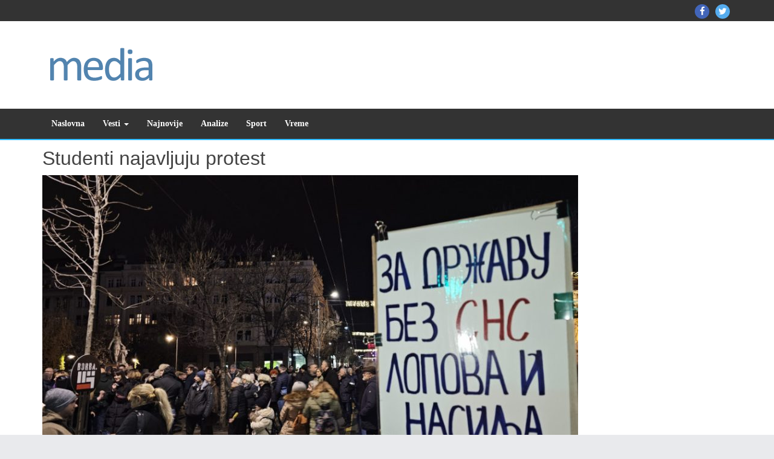

--- FILE ---
content_type: text/html; charset=UTF-8
request_url: https://www.mediatop.info/studenti-najavljuju-protest/
body_size: 11708
content:
<!DOCTYPE html>
<html dir="ltr" lang="en-US" prefix="og: https://ogp.me/ns#">

<head>
<meta charset="UTF-8" />
<title>Studenti najavljuju protest | MediaTop</title>

		<!-- All in One SEO 4.5.1.1 - aioseo.com -->
		<meta name="robots" content="max-image-preview:large" />
		<link rel="canonical" href="https://www.mediatop.info/studenti-najavljuju-protest/" />
		<meta name="generator" content="All in One SEO (AIOSEO) 4.5.1.1" />
		<meta property="og:locale" content="en_US" />
		<meta property="og:site_name" content="MediaTop | Najnovije vesti iz zemlje i sveta" />
		<meta property="og:type" content="article" />
		<meta property="og:title" content="Studenti najavljuju protest | MediaTop" />
		<meta property="og:url" content="https://www.mediatop.info/studenti-najavljuju-protest/" />
		<meta property="og:image" content="https://www.mediatop.info/wp-content/uploads/2019/05/cropped-logo-header-2.png" />
		<meta property="og:image:secure_url" content="https://www.mediatop.info/wp-content/uploads/2019/05/cropped-logo-header-2.png" />
		<meta property="article:published_time" content="2023-12-25T09:13:40+00:00" />
		<meta property="article:modified_time" content="2023-12-25T09:13:40+00:00" />
		<meta name="twitter:card" content="summary" />
		<meta name="twitter:title" content="Studenti najavljuju protest | MediaTop" />
		<meta name="twitter:image" content="https://www.mediatop.info/wp-content/uploads/2019/05/cropped-logo-header-2.png" />
		<script type="application/ld+json" class="aioseo-schema">
			{"@context":"https:\/\/schema.org","@graph":[{"@type":"Article","@id":"https:\/\/www.mediatop.info\/studenti-najavljuju-protest\/#article","name":"Studenti najavljuju protest | MediaTop","headline":"Studenti najavljuju protest","author":{"@id":"https:\/\/www.mediatop.info\/author\/miki\/#author"},"publisher":{"@id":"https:\/\/www.mediatop.info\/#organization"},"image":{"@type":"ImageObject","url":"https:\/\/www.mediatop.info\/wp-content\/uploads\/2023\/12\/stud.jpg","width":930,"height":525},"datePublished":"2023-12-25T09:13:40+00:00","dateModified":"2023-12-25T09:13:40+00:00","inLanguage":"en-US","mainEntityOfPage":{"@id":"https:\/\/www.mediatop.info\/studenti-najavljuju-protest\/#webpage"},"isPartOf":{"@id":"https:\/\/www.mediatop.info\/studenti-najavljuju-protest\/#webpage"},"articleSection":"Najnovije, Vesti"},{"@type":"BreadcrumbList","@id":"https:\/\/www.mediatop.info\/studenti-najavljuju-protest\/#breadcrumblist","itemListElement":[{"@type":"ListItem","@id":"https:\/\/www.mediatop.info\/#listItem","position":1,"name":"Home","item":"https:\/\/www.mediatop.info\/","nextItem":"https:\/\/www.mediatop.info\/studenti-najavljuju-protest\/#listItem"},{"@type":"ListItem","@id":"https:\/\/www.mediatop.info\/studenti-najavljuju-protest\/#listItem","position":2,"name":"Studenti najavljuju protest","previousItem":"https:\/\/www.mediatop.info\/#listItem"}]},{"@type":"Organization","@id":"https:\/\/www.mediatop.info\/#organization","name":"MediaTop","url":"https:\/\/www.mediatop.info\/","logo":{"@type":"ImageObject","url":"https:\/\/www.mediatop.info\/wp-content\/uploads\/2019\/05\/cropped-logo-header-2.png","@id":"https:\/\/www.mediatop.info\/studenti-najavljuju-protest\/#organizationLogo","width":300,"height":90},"image":{"@id":"https:\/\/www.mediatop.info\/#organizationLogo"}},{"@type":"Person","@id":"https:\/\/www.mediatop.info\/author\/miki\/#author","url":"https:\/\/www.mediatop.info\/author\/miki\/","name":"mediatop"},{"@type":"WebPage","@id":"https:\/\/www.mediatop.info\/studenti-najavljuju-protest\/#webpage","url":"https:\/\/www.mediatop.info\/studenti-najavljuju-protest\/","name":"Studenti najavljuju protest | MediaTop","inLanguage":"en-US","isPartOf":{"@id":"https:\/\/www.mediatop.info\/#website"},"breadcrumb":{"@id":"https:\/\/www.mediatop.info\/studenti-najavljuju-protest\/#breadcrumblist"},"author":{"@id":"https:\/\/www.mediatop.info\/author\/miki\/#author"},"creator":{"@id":"https:\/\/www.mediatop.info\/author\/miki\/#author"},"image":{"@type":"ImageObject","url":"https:\/\/www.mediatop.info\/wp-content\/uploads\/2023\/12\/stud.jpg","@id":"https:\/\/www.mediatop.info\/studenti-najavljuju-protest\/#mainImage","width":930,"height":525},"primaryImageOfPage":{"@id":"https:\/\/www.mediatop.info\/studenti-najavljuju-protest\/#mainImage"},"datePublished":"2023-12-25T09:13:40+00:00","dateModified":"2023-12-25T09:13:40+00:00"},{"@type":"WebSite","@id":"https:\/\/www.mediatop.info\/#website","url":"https:\/\/www.mediatop.info\/","name":"MediaTop","description":"Najnovije vesti iz zemlje i sveta","inLanguage":"en-US","publisher":{"@id":"https:\/\/www.mediatop.info\/#organization"}}]}
		</script>
		<!-- All in One SEO -->

<meta name="viewport" content="width=device-width, initial-scale=1" />
<meta name="generator" content="Envince 1.3.1" />
<link rel="alternate" type="application/rss+xml" title="MediaTop &raquo; Feed" href="https://www.mediatop.info/feed/" />
<link rel="alternate" type="application/rss+xml" title="MediaTop &raquo; Comments Feed" href="https://www.mediatop.info/comments/feed/" />
<script type="02d8a417961e0e81ef991e4c-text/javascript">
/* <![CDATA[ */
window._wpemojiSettings = {"baseUrl":"https:\/\/s.w.org\/images\/core\/emoji\/14.0.0\/72x72\/","ext":".png","svgUrl":"https:\/\/s.w.org\/images\/core\/emoji\/14.0.0\/svg\/","svgExt":".svg","source":{"concatemoji":"https:\/\/www.mediatop.info\/wp-includes\/js\/wp-emoji-release.min.js?ver=6.4.7"}};
/*! This file is auto-generated */
!function(i,n){var o,s,e;function c(e){try{var t={supportTests:e,timestamp:(new Date).valueOf()};sessionStorage.setItem(o,JSON.stringify(t))}catch(e){}}function p(e,t,n){e.clearRect(0,0,e.canvas.width,e.canvas.height),e.fillText(t,0,0);var t=new Uint32Array(e.getImageData(0,0,e.canvas.width,e.canvas.height).data),r=(e.clearRect(0,0,e.canvas.width,e.canvas.height),e.fillText(n,0,0),new Uint32Array(e.getImageData(0,0,e.canvas.width,e.canvas.height).data));return t.every(function(e,t){return e===r[t]})}function u(e,t,n){switch(t){case"flag":return n(e,"\ud83c\udff3\ufe0f\u200d\u26a7\ufe0f","\ud83c\udff3\ufe0f\u200b\u26a7\ufe0f")?!1:!n(e,"\ud83c\uddfa\ud83c\uddf3","\ud83c\uddfa\u200b\ud83c\uddf3")&&!n(e,"\ud83c\udff4\udb40\udc67\udb40\udc62\udb40\udc65\udb40\udc6e\udb40\udc67\udb40\udc7f","\ud83c\udff4\u200b\udb40\udc67\u200b\udb40\udc62\u200b\udb40\udc65\u200b\udb40\udc6e\u200b\udb40\udc67\u200b\udb40\udc7f");case"emoji":return!n(e,"\ud83e\udef1\ud83c\udffb\u200d\ud83e\udef2\ud83c\udfff","\ud83e\udef1\ud83c\udffb\u200b\ud83e\udef2\ud83c\udfff")}return!1}function f(e,t,n){var r="undefined"!=typeof WorkerGlobalScope&&self instanceof WorkerGlobalScope?new OffscreenCanvas(300,150):i.createElement("canvas"),a=r.getContext("2d",{willReadFrequently:!0}),o=(a.textBaseline="top",a.font="600 32px Arial",{});return e.forEach(function(e){o[e]=t(a,e,n)}),o}function t(e){var t=i.createElement("script");t.src=e,t.defer=!0,i.head.appendChild(t)}"undefined"!=typeof Promise&&(o="wpEmojiSettingsSupports",s=["flag","emoji"],n.supports={everything:!0,everythingExceptFlag:!0},e=new Promise(function(e){i.addEventListener("DOMContentLoaded",e,{once:!0})}),new Promise(function(t){var n=function(){try{var e=JSON.parse(sessionStorage.getItem(o));if("object"==typeof e&&"number"==typeof e.timestamp&&(new Date).valueOf()<e.timestamp+604800&&"object"==typeof e.supportTests)return e.supportTests}catch(e){}return null}();if(!n){if("undefined"!=typeof Worker&&"undefined"!=typeof OffscreenCanvas&&"undefined"!=typeof URL&&URL.createObjectURL&&"undefined"!=typeof Blob)try{var e="postMessage("+f.toString()+"("+[JSON.stringify(s),u.toString(),p.toString()].join(",")+"));",r=new Blob([e],{type:"text/javascript"}),a=new Worker(URL.createObjectURL(r),{name:"wpTestEmojiSupports"});return void(a.onmessage=function(e){c(n=e.data),a.terminate(),t(n)})}catch(e){}c(n=f(s,u,p))}t(n)}).then(function(e){for(var t in e)n.supports[t]=e[t],n.supports.everything=n.supports.everything&&n.supports[t],"flag"!==t&&(n.supports.everythingExceptFlag=n.supports.everythingExceptFlag&&n.supports[t]);n.supports.everythingExceptFlag=n.supports.everythingExceptFlag&&!n.supports.flag,n.DOMReady=!1,n.readyCallback=function(){n.DOMReady=!0}}).then(function(){return e}).then(function(){var e;n.supports.everything||(n.readyCallback(),(e=n.source||{}).concatemoji?t(e.concatemoji):e.wpemoji&&e.twemoji&&(t(e.twemoji),t(e.wpemoji)))}))}((window,document),window._wpemojiSettings);
/* ]]> */
</script>
<link rel='stylesheet' id='envince-fonts-css' href='https://www.mediatop.info/wp-content/themes/envince/css/fonts.css?ver=6.4.7' type='text/css' media='all' />
<link rel='stylesheet' id='bootstrap-css' href='https://www.mediatop.info/wp-content/themes/envince/css/bootstrap.min.css?ver=6.4.7' type='text/css' media='all' />
<link rel='stylesheet' id='font-awesome-css' href='https://www.mediatop.info/wp-content/themes/envince/css/font-awesome.min.css?ver=6.4.7' type='text/css' media='all' />
<link rel='stylesheet' id='gallery-css' href='https://www.mediatop.info/wp-content/themes/envince/library/css/gallery.min.css?ver=6.4.7' type='text/css' media='all' />
<link rel='stylesheet' id='style-css' href='https://www.mediatop.info/wp-content/themes/envince/style.css?ver=6.4.7' type='text/css' media='all' />
<style id='wp-emoji-styles-inline-css' type='text/css'>

	img.wp-smiley, img.emoji {
		display: inline !important;
		border: none !important;
		box-shadow: none !important;
		height: 1em !important;
		width: 1em !important;
		margin: 0 0.07em !important;
		vertical-align: -0.1em !important;
		background: none !important;
		padding: 0 !important;
	}
</style>
<link rel='stylesheet' id='wp-block-library-css' href='https://www.mediatop.info/wp-includes/css/dist/block-library/style.min.css?ver=6.4.7' type='text/css' media='all' />
<style id='wp-block-library-theme-inline-css' type='text/css'>
.wp-block-audio figcaption{color:#555;font-size:13px;text-align:center}.is-dark-theme .wp-block-audio figcaption{color:hsla(0,0%,100%,.65)}.wp-block-audio{margin:0 0 1em}.wp-block-code{border:1px solid #ccc;border-radius:4px;font-family:Menlo,Consolas,monaco,monospace;padding:.8em 1em}.wp-block-embed figcaption{color:#555;font-size:13px;text-align:center}.is-dark-theme .wp-block-embed figcaption{color:hsla(0,0%,100%,.65)}.wp-block-embed{margin:0 0 1em}.blocks-gallery-caption{color:#555;font-size:13px;text-align:center}.is-dark-theme .blocks-gallery-caption{color:hsla(0,0%,100%,.65)}.wp-block-image figcaption{color:#555;font-size:13px;text-align:center}.is-dark-theme .wp-block-image figcaption{color:hsla(0,0%,100%,.65)}.wp-block-image{margin:0 0 1em}.wp-block-pullquote{border-bottom:4px solid;border-top:4px solid;color:currentColor;margin-bottom:1.75em}.wp-block-pullquote cite,.wp-block-pullquote footer,.wp-block-pullquote__citation{color:currentColor;font-size:.8125em;font-style:normal;text-transform:uppercase}.wp-block-quote{border-left:.25em solid;margin:0 0 1.75em;padding-left:1em}.wp-block-quote cite,.wp-block-quote footer{color:currentColor;font-size:.8125em;font-style:normal;position:relative}.wp-block-quote.has-text-align-right{border-left:none;border-right:.25em solid;padding-left:0;padding-right:1em}.wp-block-quote.has-text-align-center{border:none;padding-left:0}.wp-block-quote.is-large,.wp-block-quote.is-style-large,.wp-block-quote.is-style-plain{border:none}.wp-block-search .wp-block-search__label{font-weight:700}.wp-block-search__button{border:1px solid #ccc;padding:.375em .625em}:where(.wp-block-group.has-background){padding:1.25em 2.375em}.wp-block-separator.has-css-opacity{opacity:.4}.wp-block-separator{border:none;border-bottom:2px solid;margin-left:auto;margin-right:auto}.wp-block-separator.has-alpha-channel-opacity{opacity:1}.wp-block-separator:not(.is-style-wide):not(.is-style-dots){width:100px}.wp-block-separator.has-background:not(.is-style-dots){border-bottom:none;height:1px}.wp-block-separator.has-background:not(.is-style-wide):not(.is-style-dots){height:2px}.wp-block-table{margin:0 0 1em}.wp-block-table td,.wp-block-table th{word-break:normal}.wp-block-table figcaption{color:#555;font-size:13px;text-align:center}.is-dark-theme .wp-block-table figcaption{color:hsla(0,0%,100%,.65)}.wp-block-video figcaption{color:#555;font-size:13px;text-align:center}.is-dark-theme .wp-block-video figcaption{color:hsla(0,0%,100%,.65)}.wp-block-video{margin:0 0 1em}.wp-block-template-part.has-background{margin-bottom:0;margin-top:0;padding:1.25em 2.375em}
</style>
<style id='classic-theme-styles-inline-css' type='text/css'>
/*! This file is auto-generated */
.wp-block-button__link{color:#fff;background-color:#32373c;border-radius:9999px;box-shadow:none;text-decoration:none;padding:calc(.667em + 2px) calc(1.333em + 2px);font-size:1.125em}.wp-block-file__button{background:#32373c;color:#fff;text-decoration:none}
</style>
<style id='global-styles-inline-css' type='text/css'>
body{--wp--preset--color--black: #000000;--wp--preset--color--cyan-bluish-gray: #abb8c3;--wp--preset--color--white: #ffffff;--wp--preset--color--pale-pink: #f78da7;--wp--preset--color--vivid-red: #cf2e2e;--wp--preset--color--luminous-vivid-orange: #ff6900;--wp--preset--color--luminous-vivid-amber: #fcb900;--wp--preset--color--light-green-cyan: #7bdcb5;--wp--preset--color--vivid-green-cyan: #00d084;--wp--preset--color--pale-cyan-blue: #8ed1fc;--wp--preset--color--vivid-cyan-blue: #0693e3;--wp--preset--color--vivid-purple: #9b51e0;--wp--preset--gradient--vivid-cyan-blue-to-vivid-purple: linear-gradient(135deg,rgba(6,147,227,1) 0%,rgb(155,81,224) 100%);--wp--preset--gradient--light-green-cyan-to-vivid-green-cyan: linear-gradient(135deg,rgb(122,220,180) 0%,rgb(0,208,130) 100%);--wp--preset--gradient--luminous-vivid-amber-to-luminous-vivid-orange: linear-gradient(135deg,rgba(252,185,0,1) 0%,rgba(255,105,0,1) 100%);--wp--preset--gradient--luminous-vivid-orange-to-vivid-red: linear-gradient(135deg,rgba(255,105,0,1) 0%,rgb(207,46,46) 100%);--wp--preset--gradient--very-light-gray-to-cyan-bluish-gray: linear-gradient(135deg,rgb(238,238,238) 0%,rgb(169,184,195) 100%);--wp--preset--gradient--cool-to-warm-spectrum: linear-gradient(135deg,rgb(74,234,220) 0%,rgb(151,120,209) 20%,rgb(207,42,186) 40%,rgb(238,44,130) 60%,rgb(251,105,98) 80%,rgb(254,248,76) 100%);--wp--preset--gradient--blush-light-purple: linear-gradient(135deg,rgb(255,206,236) 0%,rgb(152,150,240) 100%);--wp--preset--gradient--blush-bordeaux: linear-gradient(135deg,rgb(254,205,165) 0%,rgb(254,45,45) 50%,rgb(107,0,62) 100%);--wp--preset--gradient--luminous-dusk: linear-gradient(135deg,rgb(255,203,112) 0%,rgb(199,81,192) 50%,rgb(65,88,208) 100%);--wp--preset--gradient--pale-ocean: linear-gradient(135deg,rgb(255,245,203) 0%,rgb(182,227,212) 50%,rgb(51,167,181) 100%);--wp--preset--gradient--electric-grass: linear-gradient(135deg,rgb(202,248,128) 0%,rgb(113,206,126) 100%);--wp--preset--gradient--midnight: linear-gradient(135deg,rgb(2,3,129) 0%,rgb(40,116,252) 100%);--wp--preset--font-size--small: 13px;--wp--preset--font-size--medium: 20px;--wp--preset--font-size--large: 36px;--wp--preset--font-size--x-large: 42px;--wp--preset--spacing--20: 0.44rem;--wp--preset--spacing--30: 0.67rem;--wp--preset--spacing--40: 1rem;--wp--preset--spacing--50: 1.5rem;--wp--preset--spacing--60: 2.25rem;--wp--preset--spacing--70: 3.38rem;--wp--preset--spacing--80: 5.06rem;--wp--preset--shadow--natural: 6px 6px 9px rgba(0, 0, 0, 0.2);--wp--preset--shadow--deep: 12px 12px 50px rgba(0, 0, 0, 0.4);--wp--preset--shadow--sharp: 6px 6px 0px rgba(0, 0, 0, 0.2);--wp--preset--shadow--outlined: 6px 6px 0px -3px rgba(255, 255, 255, 1), 6px 6px rgba(0, 0, 0, 1);--wp--preset--shadow--crisp: 6px 6px 0px rgba(0, 0, 0, 1);}:where(.is-layout-flex){gap: 0.5em;}:where(.is-layout-grid){gap: 0.5em;}body .is-layout-flow > .alignleft{float: left;margin-inline-start: 0;margin-inline-end: 2em;}body .is-layout-flow > .alignright{float: right;margin-inline-start: 2em;margin-inline-end: 0;}body .is-layout-flow > .aligncenter{margin-left: auto !important;margin-right: auto !important;}body .is-layout-constrained > .alignleft{float: left;margin-inline-start: 0;margin-inline-end: 2em;}body .is-layout-constrained > .alignright{float: right;margin-inline-start: 2em;margin-inline-end: 0;}body .is-layout-constrained > .aligncenter{margin-left: auto !important;margin-right: auto !important;}body .is-layout-constrained > :where(:not(.alignleft):not(.alignright):not(.alignfull)){max-width: var(--wp--style--global--content-size);margin-left: auto !important;margin-right: auto !important;}body .is-layout-constrained > .alignwide{max-width: var(--wp--style--global--wide-size);}body .is-layout-flex{display: flex;}body .is-layout-flex{flex-wrap: wrap;align-items: center;}body .is-layout-flex > *{margin: 0;}body .is-layout-grid{display: grid;}body .is-layout-grid > *{margin: 0;}:where(.wp-block-columns.is-layout-flex){gap: 2em;}:where(.wp-block-columns.is-layout-grid){gap: 2em;}:where(.wp-block-post-template.is-layout-flex){gap: 1.25em;}:where(.wp-block-post-template.is-layout-grid){gap: 1.25em;}.has-black-color{color: var(--wp--preset--color--black) !important;}.has-cyan-bluish-gray-color{color: var(--wp--preset--color--cyan-bluish-gray) !important;}.has-white-color{color: var(--wp--preset--color--white) !important;}.has-pale-pink-color{color: var(--wp--preset--color--pale-pink) !important;}.has-vivid-red-color{color: var(--wp--preset--color--vivid-red) !important;}.has-luminous-vivid-orange-color{color: var(--wp--preset--color--luminous-vivid-orange) !important;}.has-luminous-vivid-amber-color{color: var(--wp--preset--color--luminous-vivid-amber) !important;}.has-light-green-cyan-color{color: var(--wp--preset--color--light-green-cyan) !important;}.has-vivid-green-cyan-color{color: var(--wp--preset--color--vivid-green-cyan) !important;}.has-pale-cyan-blue-color{color: var(--wp--preset--color--pale-cyan-blue) !important;}.has-vivid-cyan-blue-color{color: var(--wp--preset--color--vivid-cyan-blue) !important;}.has-vivid-purple-color{color: var(--wp--preset--color--vivid-purple) !important;}.has-black-background-color{background-color: var(--wp--preset--color--black) !important;}.has-cyan-bluish-gray-background-color{background-color: var(--wp--preset--color--cyan-bluish-gray) !important;}.has-white-background-color{background-color: var(--wp--preset--color--white) !important;}.has-pale-pink-background-color{background-color: var(--wp--preset--color--pale-pink) !important;}.has-vivid-red-background-color{background-color: var(--wp--preset--color--vivid-red) !important;}.has-luminous-vivid-orange-background-color{background-color: var(--wp--preset--color--luminous-vivid-orange) !important;}.has-luminous-vivid-amber-background-color{background-color: var(--wp--preset--color--luminous-vivid-amber) !important;}.has-light-green-cyan-background-color{background-color: var(--wp--preset--color--light-green-cyan) !important;}.has-vivid-green-cyan-background-color{background-color: var(--wp--preset--color--vivid-green-cyan) !important;}.has-pale-cyan-blue-background-color{background-color: var(--wp--preset--color--pale-cyan-blue) !important;}.has-vivid-cyan-blue-background-color{background-color: var(--wp--preset--color--vivid-cyan-blue) !important;}.has-vivid-purple-background-color{background-color: var(--wp--preset--color--vivid-purple) !important;}.has-black-border-color{border-color: var(--wp--preset--color--black) !important;}.has-cyan-bluish-gray-border-color{border-color: var(--wp--preset--color--cyan-bluish-gray) !important;}.has-white-border-color{border-color: var(--wp--preset--color--white) !important;}.has-pale-pink-border-color{border-color: var(--wp--preset--color--pale-pink) !important;}.has-vivid-red-border-color{border-color: var(--wp--preset--color--vivid-red) !important;}.has-luminous-vivid-orange-border-color{border-color: var(--wp--preset--color--luminous-vivid-orange) !important;}.has-luminous-vivid-amber-border-color{border-color: var(--wp--preset--color--luminous-vivid-amber) !important;}.has-light-green-cyan-border-color{border-color: var(--wp--preset--color--light-green-cyan) !important;}.has-vivid-green-cyan-border-color{border-color: var(--wp--preset--color--vivid-green-cyan) !important;}.has-pale-cyan-blue-border-color{border-color: var(--wp--preset--color--pale-cyan-blue) !important;}.has-vivid-cyan-blue-border-color{border-color: var(--wp--preset--color--vivid-cyan-blue) !important;}.has-vivid-purple-border-color{border-color: var(--wp--preset--color--vivid-purple) !important;}.has-vivid-cyan-blue-to-vivid-purple-gradient-background{background: var(--wp--preset--gradient--vivid-cyan-blue-to-vivid-purple) !important;}.has-light-green-cyan-to-vivid-green-cyan-gradient-background{background: var(--wp--preset--gradient--light-green-cyan-to-vivid-green-cyan) !important;}.has-luminous-vivid-amber-to-luminous-vivid-orange-gradient-background{background: var(--wp--preset--gradient--luminous-vivid-amber-to-luminous-vivid-orange) !important;}.has-luminous-vivid-orange-to-vivid-red-gradient-background{background: var(--wp--preset--gradient--luminous-vivid-orange-to-vivid-red) !important;}.has-very-light-gray-to-cyan-bluish-gray-gradient-background{background: var(--wp--preset--gradient--very-light-gray-to-cyan-bluish-gray) !important;}.has-cool-to-warm-spectrum-gradient-background{background: var(--wp--preset--gradient--cool-to-warm-spectrum) !important;}.has-blush-light-purple-gradient-background{background: var(--wp--preset--gradient--blush-light-purple) !important;}.has-blush-bordeaux-gradient-background{background: var(--wp--preset--gradient--blush-bordeaux) !important;}.has-luminous-dusk-gradient-background{background: var(--wp--preset--gradient--luminous-dusk) !important;}.has-pale-ocean-gradient-background{background: var(--wp--preset--gradient--pale-ocean) !important;}.has-electric-grass-gradient-background{background: var(--wp--preset--gradient--electric-grass) !important;}.has-midnight-gradient-background{background: var(--wp--preset--gradient--midnight) !important;}.has-small-font-size{font-size: var(--wp--preset--font-size--small) !important;}.has-medium-font-size{font-size: var(--wp--preset--font-size--medium) !important;}.has-large-font-size{font-size: var(--wp--preset--font-size--large) !important;}.has-x-large-font-size{font-size: var(--wp--preset--font-size--x-large) !important;}
.wp-block-navigation a:where(:not(.wp-element-button)){color: inherit;}
:where(.wp-block-post-template.is-layout-flex){gap: 1.25em;}:where(.wp-block-post-template.is-layout-grid){gap: 1.25em;}
:where(.wp-block-columns.is-layout-flex){gap: 2em;}:where(.wp-block-columns.is-layout-grid){gap: 2em;}
.wp-block-pullquote{font-size: 1.5em;line-height: 1.6;}
</style>
<script type="02d8a417961e0e81ef991e4c-text/javascript" src="https://www.mediatop.info/wp-includes/js/jquery/jquery.min.js?ver=3.7.1" id="jquery-core-js"></script>
<script type="02d8a417961e0e81ef991e4c-text/javascript" src="https://www.mediatop.info/wp-includes/js/jquery/jquery-migrate.min.js?ver=3.4.1" id="jquery-migrate-js"></script>
<script type="02d8a417961e0e81ef991e4c-text/javascript" src="https://www.mediatop.info/wp-content/themes/envince/js/jquery.bxslider.min.js" id="envince-bxslider-js"></script>
<link rel="https://api.w.org/" href="https://www.mediatop.info/wp-json/" /><link rel="alternate" type="application/json" href="https://www.mediatop.info/wp-json/wp/v2/posts/12056" /><link rel="EditURI" type="application/rsd+xml" title="RSD" href="https://www.mediatop.info/xmlrpc.php?rsd" />
<meta name="generator" content="WordPress 6.4.7" />
<link rel='shortlink' href='https://www.mediatop.info/?p=12056' />
<link rel="alternate" type="application/json+oembed" href="https://www.mediatop.info/wp-json/oembed/1.0/embed?url=https%3A%2F%2Fwww.mediatop.info%2Fstudenti-najavljuju-protest%2F" />
<link rel="alternate" type="text/xml+oembed" href="https://www.mediatop.info/wp-json/oembed/1.0/embed?url=https%3A%2F%2Fwww.mediatop.info%2Fstudenti-najavljuju-protest%2F&#038;format=xml" />

		<!-- GA Google Analytics @ https://m0n.co/ga -->
		<script type="02d8a417961e0e81ef991e4c-text/javascript">
			(function(i,s,o,g,r,a,m){i['GoogleAnalyticsObject']=r;i[r]=i[r]||function(){
			(i[r].q=i[r].q||[]).push(arguments)},i[r].l=1*new Date();a=s.createElement(o),
			m=s.getElementsByTagName(o)[0];a.async=1;a.src=g;m.parentNode.insertBefore(a,m)
			})(window,document,'script','https://www.google-analytics.com/analytics.js','ga');
			ga('create', 'UA-136093328-6', 'auto');
			ga('send', 'pageview');
		</script>

	
<style type="text/css" id="custom-colors-css">a, .wp-playlist-light .wp-playlist-playing { color: rgba( 46, 189, 255, 0.75 ); } a:hover, a:focus, font-headlines, .navbar > .container .navbar-brand, legend, mark, .comment-respond .required, pre,.form-allowed-tags code, pre code,.wp-playlist-light .wp-playlist-item:hover,.wp-playlist-light .wp-playlist-item:focus{ color: #2ebdff; } .navbar-default .navbar-nav > .active > a,.navbar-default .navbar-nav > .active > a:hover,.navbar-default .navbar-nav > .active > a:focus,.navbar-default .navbar-nav > li > a:hover,.navbar-default .navbar-nav > li > a:focus,.navbar-default .navbar-nav > .open > a,.navbar-default .navbar-nav > .open > a:hover,.navbar-default .navbar-nav > .open > a:focus,.dropdown-menu > li > a:hover,.dropdown-menu > li > a:focus,.navbar-default .navbar-nav .open .dropdown-menu > li > a:hover,.navbar-default .navbar-nav .open .dropdown-menu > li > a:focus,.dropdown-menu>.active>a, .dropdown-menu>.active>a:hover, .dropdown-menu>.active>a:focus{ background-color: #2ebdff; } input[type='submit'], input[type='reset'], input[type='button'], button,.comment-reply-link, .comment-reply-login, .wp-calendar td.has-posts a, #menu-sub-terms li a,.scroll-to-top:hover, .btn-default, .label-default{ background-color: rgba( 46, 189, 255, 0.8 ); } legend, mark, .form-allowed-tags code { background-color: rgba( 46, 189, 255, 0.1 ); } input[type='submit']:hover, input[type='submit']:focus,input[type='reset']:hover, input[type='reset']:focus,input[type='button']:hover, input[type='button']:focus,button:hover, button:focus, .page-links a:hover, .page-links a:focus,.wp-calendar td.has-posts a:hover, .wp-calendar td.has-posts a:focus,.widget-title > .wrap,#comments-number > .wrap, #reply-title > .wrap,.attachment-meta-title > .wrap,.comment-reply-link:hover, .comment-reply-link:focus,.comment-reply-login:hover, .comment-reply-login:focus,.skip-link .screen-reader-text,.site-content [class*='navigation'] a:hover{ background-color: #2ebdff; } ::selection { background-color: #2ebdff; } legend { border-color: rgba( 46, 189, 255, 0.15 ); }, .entry-content a, .entry-summary a, .comment-content a { border-bottom-color: rgba( 46, 189, 255, 0.15 ); } .navbar.navbar-default { border-bottom-color: #2ebdff; }.entry-content a:hover, .entry-content a:focus,           .entry-summary a:hover, .entry-summary a:focus,           .comment-content a:hover, .comment-content a:focus           { border-bottom-color: rgba( 46, 189, 255, 0.75 ); } body, .navbar .navbar-default, .widget-title, #comments-number, #reply-title,.attachment-meta-title { border-bottom-color: #2ebdff; } blockquote { background-color: rgba( 46, 189, 255, 0.85 ); } blockquote blockquote { background-color: rgba( 46, 189, 255, 0.9 ); } .breadcrumb-trail, .navbar-nav > li > .dropdown-menu { border-top-color: rgba( 46, 189, 255, 0.85 ); } blockquote { outline-color: rgba( 46, 189, 255, 0.85); }</style>

<style type="text/css" id="custom-header-css">body.custom-header #site-title a { color: #000000; }</style>
<style type="text/css" id="custom-background-css">body.custom-background { background: #e9eaed; }</style>

<style type="text/css" id="custom-css">
		@media (min-width: 1200px) {
			.container {
				width: 1170px!important;
			}
		}
</style>
<link rel="icon" href="https://www.mediatop.info/wp-content/uploads/2019/05/cropped-logo-header-2-1-32x32.png" sizes="32x32" />
<link rel="icon" href="https://www.mediatop.info/wp-content/uploads/2019/05/cropped-logo-header-2-1-192x192.png" sizes="192x192" />
<link rel="apple-touch-icon" href="https://www.mediatop.info/wp-content/uploads/2019/05/cropped-logo-header-2-1-180x180.png" />
<meta name="msapplication-TileImage" content="https://www.mediatop.info/wp-content/uploads/2019/05/cropped-logo-header-2-1-270x270.png" />
</head>

<body data-rsssl=1 class="wordpress ltr en en-us parent-theme y2026 m01 d30 h12 friday logged-out custom-background custom-header display-header-text singular singular-post singular-post-12056 post-format- wide custom-colors" dir="ltr" itemscope="itemscope" itemtype="http://schema.org/Blog">


	<div id="container">

		<div class="skip-link">
			<a href="#content" class="screen-reader-text">Skip to content</a>
		</div><!-- .skip-link -->

		<header id="header" class="site-header" role="banner" itemscope="itemscope" itemtype="http://schema.org/WPHeader">

			<div id="header-top">
				<div  class="container">
					<div class="row">

						<div class="info-icons col-md-6 col-sm-12 pull-left">
													</div>

						<div class="social-icons col-md-6 col-sm-12 pull-right">
							
	<div id="menu-social" class="menu"><ul id="menu-social-items" class="menu-items"><li id="menu-item-11177" class="menu-item menu-item-type-custom menu-item-object-custom menu-item-11177"><a href="https://www.facebook.com/meditopinfo"><span class="screen-reader-text">Mediatop Facebook</span></a></li>
<li id="menu-item-11178" class="menu-item menu-item-type-custom menu-item-object-custom menu-item-11178"><a href="https://twitter.com/mediatopinfo"><span class="screen-reader-text">Mediatop Twitter</span></a></li>
</ul></div>
						</div>

					</div>
				</div>
			</div>

			<div id="main-header" class="container">
				<div class="row">

					<div id="branding" class="site-branding col-md-4">

						
							<div class="header-logo">
								<a href="https://www.mediatop.info/" class="custom-logo-link" rel="home"><img width="300" height="90" src="https://www.mediatop.info/wp-content/uploads/2019/05/cropped-logo-header-2.png" class="custom-logo" alt="MediaTop" decoding="async" /></a>							</div>

						


						<div class="header-text">
												</div>
					</div><!-- #branding -->

					<div class="header-right-section col-md-8 pull-right">
											</div>

				</div>
			</div>

			<div id="main-menu" class="clearfix">

				<nav class="navbar navbar-default" class="menu menu-primary" role="navigation" id="menu-primary" aria-label="Primary Menu" itemscope="itemscope" itemtype="http://schema.org/SiteNavigationElement">
	<div class="container">
		<div class="navbar-header">
			<div class="row eo-mobile-select-wrap hidden-sm hidden-md hidden-lg"><form><div class="form-group col-xs-12"><select onchange="if (!window.__cfRLUnblockHandlers) return false; if (this.value) window.location.href=this.value" id="menu-main" class="clearfix nav form-control" data-cf-modified-02d8a417961e0e81ef991e4c-=""><option  id="menu-item-11176" class="menu-item menu-item-type-custom menu-item-object-custom menu-item-home depth0" value="https://www.mediatop.info">Naslovna</option>
<option  id="menu-item-11217" class="menu-item menu-item-type-taxonomy menu-item-object-category current-post-ancestor current-menu-parent current-post-parent menu-item-has-children depth0" value="https://www.mediatop.info/category/vesti/">Vesti</option><option  id="menu-item-11218" class="menu-item menu-item-type-taxonomy menu-item-object-category depth1" value="https://www.mediatop.info/category/vesti/svet/">- Svet</option>
<option  id="menu-item-11219" class="menu-item menu-item-type-taxonomy menu-item-object-category depth1" value="https://www.mediatop.info/category/vesti/drustvo/">- Društvo</option>
<option  id="menu-item-11220" class="menu-item menu-item-type-taxonomy menu-item-object-category depth1" value="https://www.mediatop.info/category/vesti/region/">- Region</option>
<option  id="menu-item-11221" class="menu-item menu-item-type-taxonomy menu-item-object-category depth1" value="https://www.mediatop.info/category/vesti/politika/">- Politika</option>


<option  id="menu-item-11216" class="menu-item menu-item-type-taxonomy menu-item-object-category current-post-ancestor current-menu-parent current-post-parent depth0" value="https://www.mediatop.info/category/najnovije/">Najnovije</option>
<option  id="menu-item-11223" class="menu-item menu-item-type-taxonomy menu-item-object-category depth0" value="https://www.mediatop.info/category/analize/">Analize</option>
<option  id="menu-item-11222" class="menu-item menu-item-type-taxonomy menu-item-object-category depth0" value="https://www.mediatop.info/category/sport/">Sport</option>
<option  id="menu-item-11224" class="menu-item menu-item-type-taxonomy menu-item-object-category depth0" value="https://www.mediatop.info/category/vreme/">Vreme</option>
</select></div></form></div>		</div>
		<div class="collapse navbar-collapse navbar-ex1-collapse"><ul id="menu-main-1" class="nav navbar-nav main-nav"><li class="menu-item menu-item-type-custom menu-item-object-custom menu-item-home menu-item-11176"><a title="Naslovna" href="https://www.mediatop.info">Naslovna</a></li>
<li class="menu-item menu-item-type-taxonomy menu-item-object-category current-post-ancestor current-menu-parent current-post-parent menu-item-has-children menu-item-11217 dropdown"><a title="Vesti" href="https://www.mediatop.info/category/vesti/" class="dropdown-toggle">Vesti <span class="caret"></span></a>
<ul role="menu" class=" dropdown-menu">
	<li class="menu-item menu-item-type-taxonomy menu-item-object-category menu-item-11218"><a title="Svet" href="https://www.mediatop.info/category/vesti/svet/">Svet</a></li>
	<li class="menu-item menu-item-type-taxonomy menu-item-object-category menu-item-11219"><a title="Društvo" href="https://www.mediatop.info/category/vesti/drustvo/">Društvo</a></li>
	<li class="menu-item menu-item-type-taxonomy menu-item-object-category menu-item-11220"><a title="Region" href="https://www.mediatop.info/category/vesti/region/">Region</a></li>
	<li class="menu-item menu-item-type-taxonomy menu-item-object-category menu-item-11221"><a title="Politika" href="https://www.mediatop.info/category/vesti/politika/">Politika</a></li>
</ul>
</li>
<li class="menu-item menu-item-type-taxonomy menu-item-object-category current-post-ancestor current-menu-parent current-post-parent menu-item-11216"><a title="Najnovije" href="https://www.mediatop.info/category/najnovije/">Najnovije</a></li>
<li class="menu-item menu-item-type-taxonomy menu-item-object-category menu-item-11223"><a title="Analize" href="https://www.mediatop.info/category/analize/">Analize</a></li>
<li class="menu-item menu-item-type-taxonomy menu-item-object-category menu-item-11222"><a title="Sport" href="https://www.mediatop.info/category/sport/">Sport</a></li>
<li class="menu-item menu-item-type-taxonomy menu-item-object-category menu-item-11224"><a title="Vreme" href="https://www.mediatop.info/category/vreme/">Vreme</a></li>
</ul></div>	</div>
</nav>

			</div>

		</header><!-- #header -->

		
		<div id="#site-content" class="site-content clearfix">

			<div class="container">
				<div class="row">
					<div class="col-md-12">
											</div>


<main class="col-sm-12 col-md-12 full-width" id="content" class="content" role="main">

	
	
		
			
			<article id="post-12056" class="entry author-miki post-12056 post type-post status-publish format-standard has-post-thumbnail category-najnovije category-vesti clearfix" itemscope="itemscope" itemtype="http://schema.org/BlogPosting" itemprop="blogPost">

	
		<header class="entry-header">

			<h1 class="entry-title" itemprop="headline">Studenti najavljuju protest</h1>
			<a href="https://www.mediatop.info/studenti-najavljuju-protest/"><img src="https://www.mediatop.info/wp-content/uploads/2023/12/stud-886x500.jpg" alt="Studenti najavljuju protest" class="landscape cw-greater thumbnail envince-large" width="886" height="500" itemprop="image" /></a>			<div class="entry-byline">
<!-- 				<i class="fa fa-user"></i>
				<span class="entry-author" itemprop="author" itemscope="itemscope" itemtype="http://schema.org/Person"><a href="https://www.mediatop.info/author/miki/" title="Posts by mediatop" rel="author" class="url fn n" itemprop="url"><span itemprop="name">mediatop</span></a></span> -->
				<i class="fa fa-calendar"></i>
				<time class="entry-published updated" datetime="2023-12-25T09:13:40+00:00" itemprop="datePublished" title="Monday, December 25, 2023, 9:13 am">December 25, 2023</time>
				<i class="fa fa-comment-o"></i>
				<span class="comments-link"></span>							</div><!-- .entry-byline -->

		</header><!-- .entry-header -->

		<div class="entry-content" itemprop="articleBody">
			<p><strong><span style="color: #05131e;"><span style="font-family: Arial, sans-serif;"><span style="font-size: small;">Studenti su najavili da će </span></span></span></strong><strong><span style="color: #05131e;"><span style="font-family: Arial, sans-serif;"><span style="font-size: small;">danas</span></span></span></strong><strong><span style="color: #05131e;"><span style="font-family: Arial, sans-serif;"><span style="font-size: small;"> u 11h biti održan prvi sat pritiska ispred Ministarstva državne uprave i lokalne samouprave.</span></span></span></strong> <span style="color: #05131e;"><span style="font-family: Arial, sans-serif;"><span style="font-size: small;">Kako su studenti ranije najavili, ukoliko od Ministarstva državne uprave i lokalne samouprave ne dobiju afirmativan odgovor na njihov zahtev da se otvori i revidira birački spisak, odatle će se nastaviti na blokade dva mesta u Beogradu.</span></span></span></p>
<p><span style="font-family: Arial, sans-serif;"><span style="font-size: small;"><span style="color: #05131e;">Studenti iz Novog Sada kreću ka Beogradu kako bi pružili podrršku Studentima protiv nasilja u Beogradu. Sa niima su i profesori Filozofskog fakulteta.</span></span></span></p>
<p><span style="color: #05131e;"><span style="font-family: Arial, sans-serif;"><span style="font-size: small;">Studentkinja Natalija Petrović kaže da je plan da krenu u miran marš do železničke stanice u Novom Sadu, kretaće se trotoarom, neće biti blokade saobraćaja.</span></span></span></p>
<p><span style="color: #05131e;"><span style="font-family: Arial, sans-serif;"><span style="font-size: small;">&#8220;Ovo je borba svh nas studenata koji žive u ovoj državi, nismo zadovoljni i želimo da se stvari promene. Ispred Ministarstva za državnu upravu i lokalnu samoupravu ćemo se pridružiti kolegama u Beogradu&#8221;, kaže studentkinja Natalija Petrović.</span></span></span></p>
<p><span style="color: #05131e;"><span style="font-family: Arial, sans-serif;"><span style="font-size: small;">Poneće, dodaje, komade stiropora da malo olakšaju sebi jer će &#8220;blokada biti duga&#8221;.</span></span></span></p>
<p><span style="color: #05131e;"><span style="font-family: Arial, sans-serif;"><span style="font-size: small;">Blokade su najavljene za danas od 12 do 18 sati, a blokiraće sve saobraćajnice, koje se i dalje drže u tajnosti.</span></span></span></p>
<p><span style="color: #05131e;"><span style="font-family: Arial, sans-serif;"><span style="font-size: small;">Podsećamo, studenti su od početka prošle nedelje svako veče od 18 časova učestvovali na protestima ispred zgrade Republičke izborne komisije.</span></span></span></p>
<p><span style="color: #05131e;"><span style="font-family: Arial, sans-serif;"><span style="font-size: small;">Oni su pružili podršku koaliciji „Srbija protiv nasilja“ koja je na te proteste i pozvala kako bi se ostvario njihov zahtev za poništavanjem izbora, zbog neregularnosti.</span></span></span></p>
<p><span style="color: #05131e;"><span style="font-family: Arial, sans-serif;"><span style="font-size: small;">Studenti su od opozicije zahtevali konkretnije korake, koje su sami najavili na jednom od protesta.</span></span></span></p>
					</div><!-- .entry-content -->

		<footer class="entry-footer">
			<i class="fa fa-folder-open-o"></i> <span class="entry-terms category" itemprop="articleSection">Posted in <a href="https://www.mediatop.info/category/najnovije/" rel="tag">Najnovije</a>, <a href="https://www.mediatop.info/category/vesti/" rel="tag">Vesti</a></span>			
						
		</footer><!-- .entry-footer -->

	
</article><!-- .entry -->

			
	<div class="loop-nav">
		<div class="prev">Previous Post: <a href="https://www.mediatop.info/procesuirano-38-ucesnika-protesta/" rel="prev">Procesuirano 38 učesnika protesta</a></div>		<div class="next">Next Post: <a href="https://www.mediatop.info/zaharova-zapad-ucenjuje-srbiju/" rel="next">Zaharova: „Zapad ucenjuje Srbiju“</a></div>	</div><!-- .loop-nav -->


			

	<h4 class="related-posts-main-title">
		<i class="fa fa-thumbs-up"></i><span>You May Also Like</span>
	</h4>

	<div class="related-posts row">

					<div class="col-md-4 col-sm-4">

									<div class="related-posts-thumbnail">
						<a href="https://www.mediatop.info/bajden-podrzao-prekid-vatre-u-gazi/" title="Bajden podržao prekid vatre u Gazi">
							<img width="300" height="200" src="https://www.mediatop.info/wp-content/uploads/2021/04/biden.jpg" class="attachment-envince-small-grid size-envince-small-grid wp-post-image" alt="" decoding="async" fetchpriority="high" srcset="https://www.mediatop.info/wp-content/uploads/2021/04/biden.jpg 670w, https://www.mediatop.info/wp-content/uploads/2021/04/biden-300x200.jpg 300w, https://www.mediatop.info/wp-content/uploads/2021/04/biden-630x420.jpg 630w" sizes="(max-width: 300px) 100vw, 300px" />						</a>
					</div>
				
				<div class="article-content">

					<h3 class="entry-title">
						<a href="https://www.mediatop.info/bajden-podrzao-prekid-vatre-u-gazi/" rel="bookmark" title="Bajden podržao prekid vatre u Gazi">Bajden podržao prekid vatre u Gazi</a>
					</h3><!--/.post-title-->

					<div class="entry-byline">
						<i class="fa fa-user"></i>
						<span class="entry-author" itemprop="author" itemscope="itemscope" itemtype="http://schema.org/Person"><a href="https://www.mediatop.info/author/miki/" title="Posts by mediatop" rel="author" class="url fn n" itemprop="url"><span itemprop="name">mediatop</span></a></span>
						<i class="fa fa-calendar"></i>
						<time class="entry-published updated" datetime="2021-05-18T07:40:38+00:00" itemprop="datePublished" title="Tuesday, May 18, 2021, 7:40 am">May 18, 2021</time>
					</div>

				</div>

			</div>
						<div class="col-md-4 col-sm-4">

									<div class="related-posts-thumbnail">
						<a href="https://www.mediatop.info/nato-i-eu-pozivaju-na-dijalog/" title="NATO i EU  pozivaju na dijalog">
							<img width="300" height="153" src="https://www.mediatop.info/wp-content/uploads/2021/09/nao.jpg" class="attachment-envince-small-grid size-envince-small-grid wp-post-image" alt="" decoding="async" srcset="https://www.mediatop.info/wp-content/uploads/2021/09/nao.jpg 892w, https://www.mediatop.info/wp-content/uploads/2021/09/nao-300x153.jpg 300w, https://www.mediatop.info/wp-content/uploads/2021/09/nao-768x391.jpg 768w, https://www.mediatop.info/wp-content/uploads/2021/09/nao-696x354.jpg 696w, https://www.mediatop.info/wp-content/uploads/2021/09/nao-825x420.jpg 825w" sizes="(max-width: 300px) 100vw, 300px" />						</a>
					</div>
				
				<div class="article-content">

					<h3 class="entry-title">
						<a href="https://www.mediatop.info/nato-i-eu-pozivaju-na-dijalog/" rel="bookmark" title="NATO i EU  pozivaju na dijalog">NATO i EU  pozivaju na dijalog</a>
					</h3><!--/.post-title-->

					<div class="entry-byline">
						<i class="fa fa-user"></i>
						<span class="entry-author" itemprop="author" itemscope="itemscope" itemtype="http://schema.org/Person"><a href="https://www.mediatop.info/author/miki/" title="Posts by mediatop" rel="author" class="url fn n" itemprop="url"><span itemprop="name">mediatop</span></a></span>
						<i class="fa fa-calendar"></i>
						<time class="entry-published updated" datetime="2021-09-27T07:23:07+00:00" itemprop="datePublished" title="Monday, September 27, 2021, 7:23 am">September 27, 2021</time>
					</div>

				</div>

			</div>
						<div class="col-md-4 col-sm-4">

									<div class="related-posts-thumbnail">
						<a href="https://www.mediatop.info/bivsi-analiticar-cia-kijev-nece-izdrzati-do-oktobra/" title="Bivši analitičar CIA: „Kijev neće izdržati do oktobra“">
							<img width="300" height="200" src="https://www.mediatop.info/wp-content/uploads/2024/04/bom-300x200.jpg" class="attachment-envince-small-grid size-envince-small-grid wp-post-image" alt="" decoding="async" srcset="https://www.mediatop.info/wp-content/uploads/2024/04/bom-300x200.jpg 300w, https://www.mediatop.info/wp-content/uploads/2024/04/bom-600x400.jpg 600w, https://www.mediatop.info/wp-content/uploads/2024/04/bom-272x182.jpg 272w" sizes="(max-width: 300px) 100vw, 300px" />						</a>
					</div>
				
				<div class="article-content">

					<h3 class="entry-title">
						<a href="https://www.mediatop.info/bivsi-analiticar-cia-kijev-nece-izdrzati-do-oktobra/" rel="bookmark" title="Bivši analitičar CIA: „Kijev neće izdržati do oktobra“">Bivši analitičar CIA: „Kijev neće izdržati do oktobra“</a>
					</h3><!--/.post-title-->

					<div class="entry-byline">
						<i class="fa fa-user"></i>
						<span class="entry-author" itemprop="author" itemscope="itemscope" itemtype="http://schema.org/Person"><a href="https://www.mediatop.info/author/miki/" title="Posts by mediatop" rel="author" class="url fn n" itemprop="url"><span itemprop="name">mediatop</span></a></span>
						<i class="fa fa-calendar"></i>
						<time class="entry-published updated" datetime="2024-04-02T08:10:00+00:00" itemprop="datePublished" title="Tuesday, April 2, 2024, 8:10 am">April 2, 2024</time>
					</div>

				</div>

			</div>
			
	</div>

			
				
			
		
	
</main><!-- #content -->



	</div><!-- .row -->
		</div><!-- .container -->

			</div><!-- #main -->

		<footer class="site-footer" id="footer" class="site-footer" role="contentinfo" itemscope="itemscope" itemtype="http://schema.org/WPFooter">

		
			<div class="footer-widget">

					<div class="container">
						<div class="row">

								<div class="footer-block col-md-4">
		
		<aside class="sidebar sidebar-subsidiary1" role="complementary" id="sidebar-subsidiary1" itemscope="itemscope" itemtype="http://schema.org/WPSideBar">

			
		<section id="recent-posts-4" class="widget widget_recent_entries">
		<h3 class="widget-title">Najnovije</h3>
		<ul>
											<li>
					<a href="https://www.mediatop.info/poplave-u-bih-ima-i-zrtava/">Poplave u BiH – ima i žrtava</a>
											<span class="post-date">October 4, 2024</span>
									</li>
											<li>
					<a href="https://www.mediatop.info/blokiran-prelaz-izmedu-libana-i-sirije/">Blokiran prelaz između Libana i Sirije</a>
											<span class="post-date">October 4, 2024</span>
									</li>
											<li>
					<a href="https://www.mediatop.info/meta-je-novi-sef-hezbolaha/">Meta je novi šef Hezbolaha</a>
											<span class="post-date">October 4, 2024</span>
									</li>
											<li>
					<a href="https://www.mediatop.info/sve-jaci-sukobi-u-libanu/">Sve jači sukobi u Libanu</a>
											<span class="post-date">October 4, 2024</span>
									</li>
											<li>
					<a href="https://www.mediatop.info/bliski-istok-poremecena-dinamika-moci/">Bliski Istok &#8211;  poremećena dinamika moći</a>
											<span class="post-date">October 3, 2024</span>
									</li>
					</ul>

		</section>
		</aside><!-- #sidebar-footer -->

			</div>
	<div class="footer-block col-md-4">
		
		<aside class="sidebar sidebar-subsidiary2" role="complementary" id="sidebar-subsidiary2" itemscope="itemscope" itemtype="http://schema.org/WPSideBar">

			<section id="nav_menu-1" class="widget widget_nav_menu"><h3 class="widget-title">More Themes</h3><div class="menu-more-themes-container"><ul id="menu-more-themes" class="menu"><li id="menu-item-11186" class="menu-item menu-item-type-custom menu-item-object-custom menu-item-11186"><a target="_blank" rel="noopener" href="#">ColorMag</a></li>
<li id="menu-item-11187" class="menu-item menu-item-type-custom menu-item-object-custom menu-item-11187"><a target="_blank" rel="noopener" href="#">eStore</a></li>
<li id="menu-item-11194" class="menu-item menu-item-type-custom menu-item-object-custom menu-item-11194"><a target="_blank" rel="noopener" href="#">FitClub</a></li>
<li id="menu-item-11190" class="menu-item menu-item-type-custom menu-item-object-custom menu-item-11190"><a target="_blank" rel="noopener" href="#">ColorNews</a></li>
<li id="menu-item-11192" class="menu-item menu-item-type-custom menu-item-object-custom menu-item-11192"><a target="_blank" rel="noopener" href="#">Spacious</a></li>
<li id="menu-item-11188" class="menu-item menu-item-type-custom menu-item-object-custom menu-item-11188"><a target="_blank" rel="noopener" href="#">Accelerate</a></li>
<li id="menu-item-11189" class="menu-item menu-item-type-custom menu-item-object-custom menu-item-11189"><a target="_blank" rel="noopener" href="#">Himalayas</a></li>
</ul></div></section>
		</aside><!-- #sidebar-footer -->

			</div>
	<div class="footer-block col-md-4">
			</div>
						</div>
					</div>

				</div>

		
			<div class="container">
				<div class="row">

					<div class="footer-menu col-md-6 col-sm-12 pull-right">

						
	<div id="menu-social" class="menu"><ul id="menu-social-items" class="menu-items"><li class="menu-item menu-item-type-custom menu-item-object-custom menu-item-11177"><a href="https://www.facebook.com/meditopinfo"><span class="screen-reader-text">Mediatop Facebook</span></a></li>
<li class="menu-item menu-item-type-custom menu-item-object-custom menu-item-11178"><a href="https://twitter.com/mediatopinfo"><span class="screen-reader-text">Mediatop Twitter</span></a></li>
</ul></div>

					</div>

					<div class="footer-copyright col-md-6 col-sm-12 pull-left">

						<p class="copyright">
							Copyright &#169; 2026 <a class="site-link" href="https://www.mediatop.info" rel="home">MediaTop</a>. All rights reserved.Theme: <a class="theme-link" href="https://themegrill.com/themes/envince/">Envince</a> by ThemeGrill. Powered by <a class="wp-link" href="https://wordpress.org">WordPress</a>						</p><!-- .copyright -->

					</div>

					<div class="scroll-to-top"><i class="fa fa-angle-up"></i></div><!-- .scroll-to-top -->
				</div>
			</div>

	</footer>

	</div><!-- #container -->

	<script type="02d8a417961e0e81ef991e4c-text/javascript" src="https://www.mediatop.info/wp-content/themes/envince/js/bootstrap.min.js" id="bootstrap-js"></script>
<script type="02d8a417961e0e81ef991e4c-text/javascript" src="https://www.mediatop.info/wp-content/themes/envince/js/skip-link-focus-fix.js?ver=6.4.7" id="freedom-skip-link-focus-fix-js"></script>
<script type="02d8a417961e0e81ef991e4c-text/javascript" src="https://www.mediatop.info/wp-content/themes/envince/js/theme.js" id="envince-js"></script>

<script src="/cdn-cgi/scripts/7d0fa10a/cloudflare-static/rocket-loader.min.js" data-cf-settings="02d8a417961e0e81ef991e4c-|49" defer></script><script defer src="https://static.cloudflareinsights.com/beacon.min.js/vcd15cbe7772f49c399c6a5babf22c1241717689176015" integrity="sha512-ZpsOmlRQV6y907TI0dKBHq9Md29nnaEIPlkf84rnaERnq6zvWvPUqr2ft8M1aS28oN72PdrCzSjY4U6VaAw1EQ==" data-cf-beacon='{"version":"2024.11.0","token":"80cbcc61b8704c6b8842375d4c72be86","r":1,"server_timing":{"name":{"cfCacheStatus":true,"cfEdge":true,"cfExtPri":true,"cfL4":true,"cfOrigin":true,"cfSpeedBrain":true},"location_startswith":null}}' crossorigin="anonymous"></script>
</body>
</html>
